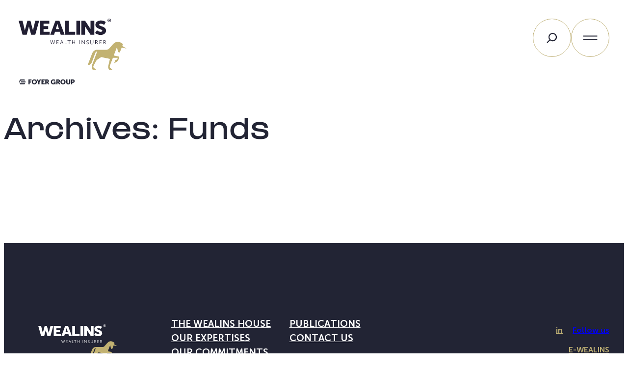

--- FILE ---
content_type: text/html; charset=UTF-8
request_url: https://wealins.com/nn/funds/
body_size: 17030
content:
<!DOCTYPE html>
<html lang="nn-NO">
<head>
	<meta charset="UTF-8" />
	<script type="text/javascript" data-cookieconsent="ignore">
	window.dataLayer = window.dataLayer || [];

	function gtag() {
		dataLayer.push(arguments);
	}

	gtag("consent", "default", {
		ad_personalization: "denied",
		ad_storage: "denied",
		ad_user_data: "denied",
		analytics_storage: "denied",
		functionality_storage: "denied",
		personalization_storage: "denied",
		security_storage: "granted",
		wait_for_update: 500,
	});
	gtag("set", "ads_data_redaction", true);
	</script>
<script type="text/javascript"
		id="Cookiebot"
		src="https://consent.cookiebot.com/uc.js"
		data-implementation="wp"
		data-cbid="215cece3-5fff-4b44-a99e-15ee34b138fb"
							data-blockingmode="auto"
	></script>
<meta name="viewport" content="width=device-width, initial-scale=1" />
<meta name='robots' content='index, follow, max-image-preview:large, max-snippet:-1, max-video-preview:-1' />
	<style>img:is([sizes="auto" i], [sizes^="auto," i]) { contain-intrinsic-size: 3000px 1500px }</style>
	<link rel="alternate" href="https://wealins.com/funds/" hreflang="en" />
<link rel="alternate" href="https://wealins.com/fr/funds/" hreflang="fr" />

	<!-- This site is optimized with the Yoast SEO Premium plugin v26.0 (Yoast SEO v26.0) - https://yoast.com/wordpress/plugins/seo/ -->
	<link rel="canonical" href="https://wealins.com/nn/funds/" />
	<meta property="og:locale" content="nn_NO" />
	<meta property="og:locale:alternate" content="en_GB" />
	<meta property="og:locale:alternate" content="fr_FR" />
	<meta property="og:type" content="website" />
	<meta property="og:title" content="Funds Archive" />
	<meta property="og:url" content="https://wealins.com/nn/funds/" />
	<meta property="og:site_name" content="Wealins Wealth Insurer" />
	<meta name="twitter:card" content="summary_large_image" />
	<script type="application/ld+json" class="yoast-schema-graph">{"@context":"https://schema.org","@graph":[{"@type":"CollectionPage","@id":"https://wealins.com/nn/funds/","url":"https://wealins.com/nn/funds/","name":"Funds Archive - Wealins Wealth Insurer","isPartOf":{"@id":"https://wealins.com/nn/#website"},"breadcrumb":{"@id":"https://wealins.com/nn/funds/#breadcrumb"},"inLanguage":"nn-NO"},{"@type":"BreadcrumbList","@id":"https://wealins.com/nn/funds/#breadcrumb","itemListElement":[{"@type":"ListItem","position":1,"name":"Home","item":"https://wealins.com/"},{"@type":"ListItem","position":2,"name":"Funds"}]},{"@type":"WebSite","@id":"https://wealins.com/nn/#website","url":"https://wealins.com/nn/","name":"Wealins Wealth Insurer","description":"","publisher":{"@id":"https://wealins.com/nn/#organization"},"potentialAction":[{"@type":"SearchAction","target":{"@type":"EntryPoint","urlTemplate":"https://wealins.com/nn/?s={search_term_string}"},"query-input":{"@type":"PropertyValueSpecification","valueRequired":true,"valueName":"search_term_string"}}],"inLanguage":"nn-NO"},{"@type":"Organization","@id":"https://wealins.com/nn/#organization","name":"Wealins Wealth Insurer","url":"https://wealins.com/nn/","logo":{"@type":"ImageObject","inLanguage":"nn-NO","@id":"https://wealins.com/nn/#/schema/logo/image/","url":"https://wealins.com/wp-content/uploads/2022/07/wealins-foyer-logo2.svg","contentUrl":"https://wealins.com/wp-content/uploads/2022/07/wealins-foyer-logo2.svg","caption":"Wealins Wealth Insurer"},"image":{"@id":"https://wealins.com/nn/#/schema/logo/image/"}}]}</script>
	<!-- / Yoast SEO Premium plugin. -->


<title>Funds Archive - Wealins Wealth Insurer</title>
<link rel='dns-prefetch' href='//ajax.googleapis.com' />
<link rel='dns-prefetch' href='//wealins.com' />

<link rel="alternate" type="application/rss+xml" title="Wealins Wealth Insurer &raquo; Feed" href="https://wealins.com/nn/feed/" />
<link rel="alternate" type="application/rss+xml" title="Wealins Wealth Insurer &raquo; Comments Feed" href="https://wealins.com/nn/comments/feed/" />
<link rel="alternate" type="application/rss+xml" title="Wealins Wealth Insurer &raquo; Funds Feed" href="https://wealins.com/nn/funds/feed/" />
<style id='wp-block-site-logo-inline-css'>
.wp-block-site-logo{box-sizing:border-box;line-height:0}.wp-block-site-logo a{display:inline-block;line-height:0}.wp-block-site-logo.is-default-size img{height:auto;width:120px}.wp-block-site-logo img{height:auto;max-width:100%}.wp-block-site-logo a,.wp-block-site-logo img{border-radius:inherit}.wp-block-site-logo.aligncenter{margin-left:auto;margin-right:auto;text-align:center}:root :where(.wp-block-site-logo.is-style-rounded){border-radius:9999px}
</style>
<style id='wp-block-group-inline-css'>
.wp-block-group{box-sizing:border-box}:where(.wp-block-group.wp-block-group-is-layout-constrained){position:relative}
</style>
<style id='wp-block-search-inline-css'>
.wp-block-search__button{margin-left:10px;word-break:normal}.wp-block-search__button.has-icon{line-height:0}.wp-block-search__button svg{height:1.25em;min-height:24px;min-width:24px;width:1.25em;fill:currentColor;vertical-align:text-bottom}:where(.wp-block-search__button){border:1px solid #ccc;padding:6px 10px}.wp-block-search__inside-wrapper{display:flex;flex:auto;flex-wrap:nowrap;max-width:100%}.wp-block-search__label{width:100%}.wp-block-search__input{appearance:none;border:1px solid #949494;flex-grow:1;margin-left:0;margin-right:0;min-width:3rem;padding:8px;text-decoration:unset!important}.wp-block-search.wp-block-search__button-only .wp-block-search__button{box-sizing:border-box;display:flex;flex-shrink:0;justify-content:center;margin-left:0;max-width:100%}.wp-block-search.wp-block-search__button-only .wp-block-search__inside-wrapper{min-width:0!important;transition-property:width}.wp-block-search.wp-block-search__button-only .wp-block-search__input{flex-basis:100%;transition-duration:.3s}.wp-block-search.wp-block-search__button-only.wp-block-search__searchfield-hidden,.wp-block-search.wp-block-search__button-only.wp-block-search__searchfield-hidden .wp-block-search__inside-wrapper{overflow:hidden}.wp-block-search.wp-block-search__button-only.wp-block-search__searchfield-hidden .wp-block-search__input{border-left-width:0!important;border-right-width:0!important;flex-basis:0;flex-grow:0;margin:0;min-width:0!important;padding-left:0!important;padding-right:0!important;width:0!important}:where(.wp-block-search__input){font-family:inherit;font-size:inherit;font-style:inherit;font-weight:inherit;letter-spacing:inherit;line-height:inherit;text-transform:inherit}:where(.wp-block-search__button-inside .wp-block-search__inside-wrapper){border:1px solid #949494;box-sizing:border-box;padding:4px}:where(.wp-block-search__button-inside .wp-block-search__inside-wrapper) .wp-block-search__input{border:none;border-radius:0;padding:0 4px}:where(.wp-block-search__button-inside .wp-block-search__inside-wrapper) .wp-block-search__input:focus{outline:none}:where(.wp-block-search__button-inside .wp-block-search__inside-wrapper) :where(.wp-block-search__button){padding:4px 8px}.wp-block-search.aligncenter .wp-block-search__inside-wrapper{margin:auto}.wp-block[data-align=right] .wp-block-search.wp-block-search__button-only .wp-block-search__inside-wrapper{float:right}
</style>
<style id='wp-block-navigation-link-inline-css'>
.wp-block-navigation .wp-block-navigation-item__label{overflow-wrap:break-word}.wp-block-navigation .wp-block-navigation-item__description{display:none}.link-ui-tools{border-top:1px solid #f0f0f0;padding:8px}.link-ui-block-inserter{padding-top:8px}.link-ui-block-inserter__back{margin-left:8px;text-transform:uppercase}
</style>
<link rel='stylesheet' id='wp-block-navigation-css' href='https://wealins.com/wp-includes/blocks/navigation/style.min.css?ver=6.8.3' media='all' />
<style id='wp-block-paragraph-inline-css'>
.is-small-text{font-size:.875em}.is-regular-text{font-size:1em}.is-large-text{font-size:2.25em}.is-larger-text{font-size:3em}.has-drop-cap:not(:focus):first-letter{float:left;font-size:8.4em;font-style:normal;font-weight:100;line-height:.68;margin:.05em .1em 0 0;text-transform:uppercase}body.rtl .has-drop-cap:not(:focus):first-letter{float:none;margin-left:.1em}p.has-drop-cap.has-background{overflow:hidden}:root :where(p.has-background){padding:1.25em 2.375em}:where(p.has-text-color:not(.has-link-color)) a{color:inherit}p.has-text-align-left[style*="writing-mode:vertical-lr"],p.has-text-align-right[style*="writing-mode:vertical-rl"]{rotate:180deg}
</style>
<style id='wp-block-query-title-inline-css'>
.wp-block-query-title{box-sizing:border-box}
</style>
<style id='wp-block-post-template-inline-css'>
.wp-block-post-template{box-sizing:border-box;list-style:none;margin-bottom:0;margin-top:0;max-width:100%;padding:0}.wp-block-post-template.is-flex-container{display:flex;flex-direction:row;flex-wrap:wrap;gap:1.25em}.wp-block-post-template.is-flex-container>li{margin:0;width:100%}@media (min-width:600px){.wp-block-post-template.is-flex-container.is-flex-container.columns-2>li{width:calc(50% - .625em)}.wp-block-post-template.is-flex-container.is-flex-container.columns-3>li{width:calc(33.33333% - .83333em)}.wp-block-post-template.is-flex-container.is-flex-container.columns-4>li{width:calc(25% - .9375em)}.wp-block-post-template.is-flex-container.is-flex-container.columns-5>li{width:calc(20% - 1em)}.wp-block-post-template.is-flex-container.is-flex-container.columns-6>li{width:calc(16.66667% - 1.04167em)}}@media (max-width:600px){.wp-block-post-template-is-layout-grid.wp-block-post-template-is-layout-grid.wp-block-post-template-is-layout-grid.wp-block-post-template-is-layout-grid{grid-template-columns:1fr}}.wp-block-post-template-is-layout-constrained>li>.alignright,.wp-block-post-template-is-layout-flow>li>.alignright{float:right;margin-inline-end:0;margin-inline-start:2em}.wp-block-post-template-is-layout-constrained>li>.alignleft,.wp-block-post-template-is-layout-flow>li>.alignleft{float:left;margin-inline-end:2em;margin-inline-start:0}.wp-block-post-template-is-layout-constrained>li>.aligncenter,.wp-block-post-template-is-layout-flow>li>.aligncenter{margin-inline-end:auto;margin-inline-start:auto}
</style>
<style id='wp-block-query-pagination-inline-css'>
.wp-block-query-pagination.is-content-justification-space-between>.wp-block-query-pagination-next:last-of-type{margin-inline-start:auto}.wp-block-query-pagination.is-content-justification-space-between>.wp-block-query-pagination-previous:first-child{margin-inline-end:auto}.wp-block-query-pagination .wp-block-query-pagination-previous-arrow{display:inline-block;margin-right:1ch}.wp-block-query-pagination .wp-block-query-pagination-previous-arrow:not(.is-arrow-chevron){transform:scaleX(1)}.wp-block-query-pagination .wp-block-query-pagination-next-arrow{display:inline-block;margin-left:1ch}.wp-block-query-pagination .wp-block-query-pagination-next-arrow:not(.is-arrow-chevron){transform:scaleX(1)}.wp-block-query-pagination.aligncenter{justify-content:center}
</style>
<style id='wp-block-spacer-inline-css'>
.wp-block-spacer{clear:both}
</style>
<link rel='stylesheet' id='wp-block-image-css' href='https://wealins.com/wp-includes/blocks/image/style.min.css?ver=6.8.3' media='all' />
<style id='wp-block-button-inline-css'>
.wp-block-button__link{align-content:center;box-sizing:border-box;cursor:pointer;display:inline-block;height:100%;text-align:center;word-break:break-word}.wp-block-button__link.aligncenter{text-align:center}.wp-block-button__link.alignright{text-align:right}:where(.wp-block-button__link){border-radius:9999px;box-shadow:none;padding:calc(.667em + 2px) calc(1.333em + 2px);text-decoration:none}.wp-block-button[style*=text-decoration] .wp-block-button__link{text-decoration:inherit}.wp-block-buttons>.wp-block-button.has-custom-width{max-width:none}.wp-block-buttons>.wp-block-button.has-custom-width .wp-block-button__link{width:100%}.wp-block-buttons>.wp-block-button.has-custom-font-size .wp-block-button__link{font-size:inherit}.wp-block-buttons>.wp-block-button.wp-block-button__width-25{width:calc(25% - var(--wp--style--block-gap, .5em)*.75)}.wp-block-buttons>.wp-block-button.wp-block-button__width-50{width:calc(50% - var(--wp--style--block-gap, .5em)*.5)}.wp-block-buttons>.wp-block-button.wp-block-button__width-75{width:calc(75% - var(--wp--style--block-gap, .5em)*.25)}.wp-block-buttons>.wp-block-button.wp-block-button__width-100{flex-basis:100%;width:100%}.wp-block-buttons.is-vertical>.wp-block-button.wp-block-button__width-25{width:25%}.wp-block-buttons.is-vertical>.wp-block-button.wp-block-button__width-50{width:50%}.wp-block-buttons.is-vertical>.wp-block-button.wp-block-button__width-75{width:75%}.wp-block-button.is-style-squared,.wp-block-button__link.wp-block-button.is-style-squared{border-radius:0}.wp-block-button.no-border-radius,.wp-block-button__link.no-border-radius{border-radius:0!important}:root :where(.wp-block-button .wp-block-button__link.is-style-outline),:root :where(.wp-block-button.is-style-outline>.wp-block-button__link){border:2px solid;padding:.667em 1.333em}:root :where(.wp-block-button .wp-block-button__link.is-style-outline:not(.has-text-color)),:root :where(.wp-block-button.is-style-outline>.wp-block-button__link:not(.has-text-color)){color:currentColor}:root :where(.wp-block-button .wp-block-button__link.is-style-outline:not(.has-background)),:root :where(.wp-block-button.is-style-outline>.wp-block-button__link:not(.has-background)){background-color:initial;background-image:none}
</style>
<style id='wp-block-buttons-inline-css'>
.wp-block-buttons{box-sizing:border-box}.wp-block-buttons.is-vertical{flex-direction:column}.wp-block-buttons.is-vertical>.wp-block-button:last-child{margin-bottom:0}.wp-block-buttons>.wp-block-button{display:inline-block;margin:0}.wp-block-buttons.is-content-justification-left{justify-content:flex-start}.wp-block-buttons.is-content-justification-left.is-vertical{align-items:flex-start}.wp-block-buttons.is-content-justification-center{justify-content:center}.wp-block-buttons.is-content-justification-center.is-vertical{align-items:center}.wp-block-buttons.is-content-justification-right{justify-content:flex-end}.wp-block-buttons.is-content-justification-right.is-vertical{align-items:flex-end}.wp-block-buttons.is-content-justification-space-between{justify-content:space-between}.wp-block-buttons.aligncenter{text-align:center}.wp-block-buttons:not(.is-content-justification-space-between,.is-content-justification-right,.is-content-justification-left,.is-content-justification-center) .wp-block-button.aligncenter{margin-left:auto;margin-right:auto;width:100%}.wp-block-buttons[style*=text-decoration] .wp-block-button,.wp-block-buttons[style*=text-decoration] .wp-block-button__link{text-decoration:inherit}.wp-block-buttons.has-custom-font-size .wp-block-button__link{font-size:inherit}.wp-block-buttons .wp-block-button__link{width:100%}.wp-block-button.aligncenter{text-align:center}
</style>
<style id='wp-block-columns-inline-css'>
.wp-block-columns{align-items:normal!important;box-sizing:border-box;display:flex;flex-wrap:wrap!important}@media (min-width:782px){.wp-block-columns{flex-wrap:nowrap!important}}.wp-block-columns.are-vertically-aligned-top{align-items:flex-start}.wp-block-columns.are-vertically-aligned-center{align-items:center}.wp-block-columns.are-vertically-aligned-bottom{align-items:flex-end}@media (max-width:781px){.wp-block-columns:not(.is-not-stacked-on-mobile)>.wp-block-column{flex-basis:100%!important}}@media (min-width:782px){.wp-block-columns:not(.is-not-stacked-on-mobile)>.wp-block-column{flex-basis:0;flex-grow:1}.wp-block-columns:not(.is-not-stacked-on-mobile)>.wp-block-column[style*=flex-basis]{flex-grow:0}}.wp-block-columns.is-not-stacked-on-mobile{flex-wrap:nowrap!important}.wp-block-columns.is-not-stacked-on-mobile>.wp-block-column{flex-basis:0;flex-grow:1}.wp-block-columns.is-not-stacked-on-mobile>.wp-block-column[style*=flex-basis]{flex-grow:0}:where(.wp-block-columns){margin-bottom:1.75em}:where(.wp-block-columns.has-background){padding:1.25em 2.375em}.wp-block-column{flex-grow:1;min-width:0;overflow-wrap:break-word;word-break:break-word}.wp-block-column.is-vertically-aligned-top{align-self:flex-start}.wp-block-column.is-vertically-aligned-center{align-self:center}.wp-block-column.is-vertically-aligned-bottom{align-self:flex-end}.wp-block-column.is-vertically-aligned-stretch{align-self:stretch}.wp-block-column.is-vertically-aligned-bottom,.wp-block-column.is-vertically-aligned-center,.wp-block-column.is-vertically-aligned-top{width:100%}
</style>
<style id='wp-block-separator-inline-css'>
@charset "UTF-8";.wp-block-separator{border:none;border-top:2px solid}:root :where(.wp-block-separator.is-style-dots){height:auto;line-height:1;text-align:center}:root :where(.wp-block-separator.is-style-dots):before{color:currentColor;content:"···";font-family:serif;font-size:1.5em;letter-spacing:2em;padding-left:2em}.wp-block-separator.is-style-dots{background:none!important;border:none!important}
</style>
<style id='wp-emoji-styles-inline-css'>

	img.wp-smiley, img.emoji {
		display: inline !important;
		border: none !important;
		box-shadow: none !important;
		height: 1em !important;
		width: 1em !important;
		margin: 0 0.07em !important;
		vertical-align: -0.1em !important;
		background: none !important;
		padding: 0 !important;
	}
</style>
<style id='wp-block-library-inline-css'>
:root{--wp-admin-theme-color:#007cba;--wp-admin-theme-color--rgb:0,124,186;--wp-admin-theme-color-darker-10:#006ba1;--wp-admin-theme-color-darker-10--rgb:0,107,161;--wp-admin-theme-color-darker-20:#005a87;--wp-admin-theme-color-darker-20--rgb:0,90,135;--wp-admin-border-width-focus:2px;--wp-block-synced-color:#7a00df;--wp-block-synced-color--rgb:122,0,223;--wp-bound-block-color:var(--wp-block-synced-color)}@media (min-resolution:192dpi){:root{--wp-admin-border-width-focus:1.5px}}.wp-element-button{cursor:pointer}:root{--wp--preset--font-size--normal:16px;--wp--preset--font-size--huge:42px}:root .has-very-light-gray-background-color{background-color:#eee}:root .has-very-dark-gray-background-color{background-color:#313131}:root .has-very-light-gray-color{color:#eee}:root .has-very-dark-gray-color{color:#313131}:root .has-vivid-green-cyan-to-vivid-cyan-blue-gradient-background{background:linear-gradient(135deg,#00d084,#0693e3)}:root .has-purple-crush-gradient-background{background:linear-gradient(135deg,#34e2e4,#4721fb 50%,#ab1dfe)}:root .has-hazy-dawn-gradient-background{background:linear-gradient(135deg,#faaca8,#dad0ec)}:root .has-subdued-olive-gradient-background{background:linear-gradient(135deg,#fafae1,#67a671)}:root .has-atomic-cream-gradient-background{background:linear-gradient(135deg,#fdd79a,#004a59)}:root .has-nightshade-gradient-background{background:linear-gradient(135deg,#330968,#31cdcf)}:root .has-midnight-gradient-background{background:linear-gradient(135deg,#020381,#2874fc)}.has-regular-font-size{font-size:1em}.has-larger-font-size{font-size:2.625em}.has-normal-font-size{font-size:var(--wp--preset--font-size--normal)}.has-huge-font-size{font-size:var(--wp--preset--font-size--huge)}.has-text-align-center{text-align:center}.has-text-align-left{text-align:left}.has-text-align-right{text-align:right}#end-resizable-editor-section{display:none}.aligncenter{clear:both}.items-justified-left{justify-content:flex-start}.items-justified-center{justify-content:center}.items-justified-right{justify-content:flex-end}.items-justified-space-between{justify-content:space-between}.screen-reader-text{border:0;clip-path:inset(50%);height:1px;margin:-1px;overflow:hidden;padding:0;position:absolute;width:1px;word-wrap:normal!important}.screen-reader-text:focus{background-color:#ddd;clip-path:none;color:#444;display:block;font-size:1em;height:auto;left:5px;line-height:normal;padding:15px 23px 14px;text-decoration:none;top:5px;width:auto;z-index:100000}html :where(.has-border-color){border-style:solid}html :where([style*=border-top-color]){border-top-style:solid}html :where([style*=border-right-color]){border-right-style:solid}html :where([style*=border-bottom-color]){border-bottom-style:solid}html :where([style*=border-left-color]){border-left-style:solid}html :where([style*=border-width]){border-style:solid}html :where([style*=border-top-width]){border-top-style:solid}html :where([style*=border-right-width]){border-right-style:solid}html :where([style*=border-bottom-width]){border-bottom-style:solid}html :where([style*=border-left-width]){border-left-style:solid}html :where(img[class*=wp-image-]){height:auto;max-width:100%}:where(figure){margin:0 0 1em}html :where(.is-position-sticky){--wp-admin--admin-bar--position-offset:var(--wp-admin--admin-bar--height,0px)}@media screen and (max-width:600px){html :where(.is-position-sticky){--wp-admin--admin-bar--position-offset:0px}}
</style>
<style id='global-styles-inline-css'>
:root{--wp--preset--aspect-ratio--square: 1;--wp--preset--aspect-ratio--4-3: 4/3;--wp--preset--aspect-ratio--3-4: 3/4;--wp--preset--aspect-ratio--3-2: 3/2;--wp--preset--aspect-ratio--2-3: 2/3;--wp--preset--aspect-ratio--16-9: 16/9;--wp--preset--aspect-ratio--9-16: 9/16;--wp--preset--color--black: #000000;--wp--preset--color--cyan-bluish-gray: #abb8c3;--wp--preset--color--white: #FFFFFF;--wp--preset--color--pale-pink: #f78da7;--wp--preset--color--vivid-red: #cf2e2e;--wp--preset--color--luminous-vivid-orange: #ff6900;--wp--preset--color--luminous-vivid-amber: #fcb900;--wp--preset--color--light-green-cyan: #7bdcb5;--wp--preset--color--vivid-green-cyan: #00d084;--wp--preset--color--pale-cyan-blue: #8ed1fc;--wp--preset--color--vivid-cyan-blue: #0693e3;--wp--preset--color--vivid-purple: #9b51e0;--wp--preset--color--info-050: #EFF5FB;--wp--preset--color--info-500: #5999D7;--wp--preset--color--info-900: #00356E;--wp--preset--color--neutral-050: #F4F4F6;--wp--preset--color--neutral-100: #EAEAF3;--wp--preset--color--neutral-200: #D8D8E0;--wp--preset--color--neutral-300: #ACADBD;--wp--preset--color--neutral-400: #9193A8;--wp--preset--color--neutral-500: #737589;--wp--preset--color--neutral-900: #222434;--wp--preset--color--primary-050: #FAFAF2;--wp--preset--color--primary-100: #F3EFE2;--wp--preset--color--primary-200: #E2D9BC;--wp--preset--color--primary-400: #BDAE73;--wp--preset--color--primary-600: #867636;--wp--preset--color--primary-900: #3D3618;--wp--preset--color--alt-500: #C8A3C1;--wp--preset--color--error-500: #EA6B83;--wp--preset--color--error-600: #DA3556;--wp--preset--color--success-400: #A5B81D;--wp--preset--color--success-600: #6C7E01;--wp--preset--color--transparent: transparent;--wp--preset--gradient--vivid-cyan-blue-to-vivid-purple: linear-gradient(135deg,rgba(6,147,227,1) 0%,rgb(155,81,224) 100%);--wp--preset--gradient--light-green-cyan-to-vivid-green-cyan: linear-gradient(135deg,rgb(122,220,180) 0%,rgb(0,208,130) 100%);--wp--preset--gradient--luminous-vivid-amber-to-luminous-vivid-orange: linear-gradient(135deg,rgba(252,185,0,1) 0%,rgba(255,105,0,1) 100%);--wp--preset--gradient--luminous-vivid-orange-to-vivid-red: linear-gradient(135deg,rgba(255,105,0,1) 0%,rgb(207,46,46) 100%);--wp--preset--gradient--very-light-gray-to-cyan-bluish-gray: linear-gradient(135deg,rgb(238,238,238) 0%,rgb(169,184,195) 100%);--wp--preset--gradient--cool-to-warm-spectrum: linear-gradient(135deg,rgb(74,234,220) 0%,rgb(151,120,209) 20%,rgb(207,42,186) 40%,rgb(238,44,130) 60%,rgb(251,105,98) 80%,rgb(254,248,76) 100%);--wp--preset--gradient--blush-light-purple: linear-gradient(135deg,rgb(255,206,236) 0%,rgb(152,150,240) 100%);--wp--preset--gradient--blush-bordeaux: linear-gradient(135deg,rgb(254,205,165) 0%,rgb(254,45,45) 50%,rgb(107,0,62) 100%);--wp--preset--gradient--luminous-dusk: linear-gradient(135deg,rgb(255,203,112) 0%,rgb(199,81,192) 50%,rgb(65,88,208) 100%);--wp--preset--gradient--pale-ocean: linear-gradient(135deg,rgb(255,245,203) 0%,rgb(182,227,212) 50%,rgb(51,167,181) 100%);--wp--preset--gradient--electric-grass: linear-gradient(135deg,rgb(202,248,128) 0%,rgb(113,206,126) 100%);--wp--preset--gradient--midnight: linear-gradient(135deg,rgb(2,3,129) 0%,rgb(40,116,252) 100%);--wp--preset--font-size--small: 14px;--wp--preset--font-size--medium: clamp(16px, 1rem + ((1vw - 3.75px) * 0.376), 20px);--wp--preset--font-size--large: clamp(20px, 1.25rem + ((1vw - 3.75px) * 1.502), 36px);--wp--preset--font-size--x-large: clamp(22px, 1.375rem + ((1vw - 3.75px) * 2.254), 46px);--wp--preset--font-size--extra-small: 12px;--wp--preset--font-size--normal: 16px;--wp--preset--font-size--medium-large: clamp(18px, 1.125rem + ((1vw - 3.75px) * 0.751), 26px);--wp--preset--font-size--xx-large: clamp(22px, 1.375rem + ((1vw - 3.75px) * 3.005), 54px);--wp--preset--font-size--xxx-large: clamp(24px, 1.5rem + ((1vw - 3.75px) * 3.756), 64px);--wp--preset--font-size--xxxx-large: clamp(26px, 1.625rem + ((1vw - 3.75px) * 4.507), 74px);--wp--preset--font-family--pp-formula-extended-bold: "PP Formula Extended Bold", serif;--wp--preset--font-family--museo-sans: "Museo Sans", serif;--wp--preset--spacing--20: clamp(0.5rem, 0.5rem + 0vw, 0.5rem);;--wp--preset--spacing--30: font-size: clamp(0.75rem, 0.75rem + 0vw, 0.75rem);;--wp--preset--spacing--40: clamp(0.875rem, 0.831rem + 0.1878vw, 1rem);--wp--preset--spacing--50: clamp(1.25rem, 1.162rem + 0.3756vw, 1.5rem);--wp--preset--spacing--60: clamp(1.75rem, 1.5739rem + 0.7512vw, 2.25rem);--wp--preset--spacing--70: clamp(2.25rem, 1.8539rem + 1.6901vw, 3.375rem);--wp--preset--spacing--80: clamp(3rem, 2.2958rem + 3.0047vw, 5rem);--wp--preset--spacing--10: clamp(0.375rem, 0.375rem + 0vw, 0.375rem);;--wp--preset--shadow--natural: 6px 6px 9px rgba(0, 0, 0, 0.2);--wp--preset--shadow--deep: 12px 12px 50px rgba(0, 0, 0, 0.4);--wp--preset--shadow--sharp: 6px 6px 0px rgba(0, 0, 0, 0.2);--wp--preset--shadow--outlined: 6px 6px 0px -3px rgba(255, 255, 255, 1), 6px 6px rgba(0, 0, 0, 1);--wp--preset--shadow--crisp: 6px 6px 0px rgba(0, 0, 0, 1);}:root { --wp--style--global--content-size: 950px;--wp--style--global--wide-size: 1440px; }:where(body) { margin: 0; }.wp-site-blocks > .alignleft { float: left; margin-right: 2em; }.wp-site-blocks > .alignright { float: right; margin-left: 2em; }.wp-site-blocks > .aligncenter { justify-content: center; margin-left: auto; margin-right: auto; }:where(.wp-site-blocks) > * { margin-block-start: 1.5rem; margin-block-end: 0; }:where(.wp-site-blocks) > :first-child { margin-block-start: 0; }:where(.wp-site-blocks) > :last-child { margin-block-end: 0; }:root { --wp--style--block-gap: 1.5rem; }:root :where(.is-layout-flow) > :first-child{margin-block-start: 0;}:root :where(.is-layout-flow) > :last-child{margin-block-end: 0;}:root :where(.is-layout-flow) > *{margin-block-start: 1.5rem;margin-block-end: 0;}:root :where(.is-layout-constrained) > :first-child{margin-block-start: 0;}:root :where(.is-layout-constrained) > :last-child{margin-block-end: 0;}:root :where(.is-layout-constrained) > *{margin-block-start: 1.5rem;margin-block-end: 0;}:root :where(.is-layout-flex){gap: 1.5rem;}:root :where(.is-layout-grid){gap: 1.5rem;}.is-layout-flow > .alignleft{float: left;margin-inline-start: 0;margin-inline-end: 2em;}.is-layout-flow > .alignright{float: right;margin-inline-start: 2em;margin-inline-end: 0;}.is-layout-flow > .aligncenter{margin-left: auto !important;margin-right: auto !important;}.is-layout-constrained > .alignleft{float: left;margin-inline-start: 0;margin-inline-end: 2em;}.is-layout-constrained > .alignright{float: right;margin-inline-start: 2em;margin-inline-end: 0;}.is-layout-constrained > .aligncenter{margin-left: auto !important;margin-right: auto !important;}.is-layout-constrained > :where(:not(.alignleft):not(.alignright):not(.alignfull)){max-width: var(--wp--style--global--content-size);margin-left: auto !important;margin-right: auto !important;}.is-layout-constrained > .alignwide{max-width: var(--wp--style--global--wide-size);}body .is-layout-flex{display: flex;}.is-layout-flex{flex-wrap: wrap;align-items: center;}.is-layout-flex > :is(*, div){margin: 0;}body .is-layout-grid{display: grid;}.is-layout-grid > :is(*, div){margin: 0;}body{background-color: var(--wp--preset--color--white);color: var(--wp--preset--color--neutral-900);font-family: var(--wp--preset--font-family--museo-sans);font-size: var(--wp--preset--font-size--normal);font-weight: 300;line-height: 1.5;padding-top: 0px;padding-right: 0px;padding-bottom: 0px;padding-left: 0px;}a:where(:not(.wp-element-button)){color: var(--wp--preset--color--primary-400);text-decoration: underline;}:root :where(a:where(:not(.wp-element-button)):hover){color: currentColor;}h1{font-family: var(--wp--preset--font-family--pp-formula-extended-bold);font-size: var(--wp--preset--font-size--xxx-large);font-weight: 700;line-height: 1.2;}h2{font-family: var(--wp--preset--font-family--pp-formula-extended-bold);font-size: var(--wp--preset--font-size--xx-large);line-height: 1.5;}h3{font-size: var(--wp--preset--font-size--x-large);font-weight: 600;line-height: 1.2;}h4{font-size: var(--wp--preset--font-size--large);font-weight: 600;line-height: 1.2;}h5{font-size: var(--wp--preset--font-size--medium);font-weight: 600;line-height: 1.2;}:root :where(.wp-element-button, .wp-block-button__link){background-color: #32373c;border-width: 0;color: #fff;font-family: inherit;font-size: inherit;line-height: inherit;padding: calc(0.667em + 2px) calc(1.333em + 2px);text-decoration: none;}.has-black-color{color: var(--wp--preset--color--black) !important;}.has-cyan-bluish-gray-color{color: var(--wp--preset--color--cyan-bluish-gray) !important;}.has-white-color{color: var(--wp--preset--color--white) !important;}.has-pale-pink-color{color: var(--wp--preset--color--pale-pink) !important;}.has-vivid-red-color{color: var(--wp--preset--color--vivid-red) !important;}.has-luminous-vivid-orange-color{color: var(--wp--preset--color--luminous-vivid-orange) !important;}.has-luminous-vivid-amber-color{color: var(--wp--preset--color--luminous-vivid-amber) !important;}.has-light-green-cyan-color{color: var(--wp--preset--color--light-green-cyan) !important;}.has-vivid-green-cyan-color{color: var(--wp--preset--color--vivid-green-cyan) !important;}.has-pale-cyan-blue-color{color: var(--wp--preset--color--pale-cyan-blue) !important;}.has-vivid-cyan-blue-color{color: var(--wp--preset--color--vivid-cyan-blue) !important;}.has-vivid-purple-color{color: var(--wp--preset--color--vivid-purple) !important;}.has-info-050-color{color: var(--wp--preset--color--info-050) !important;}.has-info-500-color{color: var(--wp--preset--color--info-500) !important;}.has-info-900-color{color: var(--wp--preset--color--info-900) !important;}.has-neutral-050-color{color: var(--wp--preset--color--neutral-050) !important;}.has-neutral-100-color{color: var(--wp--preset--color--neutral-100) !important;}.has-neutral-200-color{color: var(--wp--preset--color--neutral-200) !important;}.has-neutral-300-color{color: var(--wp--preset--color--neutral-300) !important;}.has-neutral-400-color{color: var(--wp--preset--color--neutral-400) !important;}.has-neutral-500-color{color: var(--wp--preset--color--neutral-500) !important;}.has-neutral-900-color{color: var(--wp--preset--color--neutral-900) !important;}.has-primary-050-color{color: var(--wp--preset--color--primary-050) !important;}.has-primary-100-color{color: var(--wp--preset--color--primary-100) !important;}.has-primary-200-color{color: var(--wp--preset--color--primary-200) !important;}.has-primary-400-color{color: var(--wp--preset--color--primary-400) !important;}.has-primary-600-color{color: var(--wp--preset--color--primary-600) !important;}.has-primary-900-color{color: var(--wp--preset--color--primary-900) !important;}.has-alt-500-color{color: var(--wp--preset--color--alt-500) !important;}.has-error-500-color{color: var(--wp--preset--color--error-500) !important;}.has-error-600-color{color: var(--wp--preset--color--error-600) !important;}.has-success-400-color{color: var(--wp--preset--color--success-400) !important;}.has-success-600-color{color: var(--wp--preset--color--success-600) !important;}.has-transparent-color{color: var(--wp--preset--color--transparent) !important;}.has-black-background-color{background-color: var(--wp--preset--color--black) !important;}.has-cyan-bluish-gray-background-color{background-color: var(--wp--preset--color--cyan-bluish-gray) !important;}.has-white-background-color{background-color: var(--wp--preset--color--white) !important;}.has-pale-pink-background-color{background-color: var(--wp--preset--color--pale-pink) !important;}.has-vivid-red-background-color{background-color: var(--wp--preset--color--vivid-red) !important;}.has-luminous-vivid-orange-background-color{background-color: var(--wp--preset--color--luminous-vivid-orange) !important;}.has-luminous-vivid-amber-background-color{background-color: var(--wp--preset--color--luminous-vivid-amber) !important;}.has-light-green-cyan-background-color{background-color: var(--wp--preset--color--light-green-cyan) !important;}.has-vivid-green-cyan-background-color{background-color: var(--wp--preset--color--vivid-green-cyan) !important;}.has-pale-cyan-blue-background-color{background-color: var(--wp--preset--color--pale-cyan-blue) !important;}.has-vivid-cyan-blue-background-color{background-color: var(--wp--preset--color--vivid-cyan-blue) !important;}.has-vivid-purple-background-color{background-color: var(--wp--preset--color--vivid-purple) !important;}.has-info-050-background-color{background-color: var(--wp--preset--color--info-050) !important;}.has-info-500-background-color{background-color: var(--wp--preset--color--info-500) !important;}.has-info-900-background-color{background-color: var(--wp--preset--color--info-900) !important;}.has-neutral-050-background-color{background-color: var(--wp--preset--color--neutral-050) !important;}.has-neutral-100-background-color{background-color: var(--wp--preset--color--neutral-100) !important;}.has-neutral-200-background-color{background-color: var(--wp--preset--color--neutral-200) !important;}.has-neutral-300-background-color{background-color: var(--wp--preset--color--neutral-300) !important;}.has-neutral-400-background-color{background-color: var(--wp--preset--color--neutral-400) !important;}.has-neutral-500-background-color{background-color: var(--wp--preset--color--neutral-500) !important;}.has-neutral-900-background-color{background-color: var(--wp--preset--color--neutral-900) !important;}.has-primary-050-background-color{background-color: var(--wp--preset--color--primary-050) !important;}.has-primary-100-background-color{background-color: var(--wp--preset--color--primary-100) !important;}.has-primary-200-background-color{background-color: var(--wp--preset--color--primary-200) !important;}.has-primary-400-background-color{background-color: var(--wp--preset--color--primary-400) !important;}.has-primary-600-background-color{background-color: var(--wp--preset--color--primary-600) !important;}.has-primary-900-background-color{background-color: var(--wp--preset--color--primary-900) !important;}.has-alt-500-background-color{background-color: var(--wp--preset--color--alt-500) !important;}.has-error-500-background-color{background-color: var(--wp--preset--color--error-500) !important;}.has-error-600-background-color{background-color: var(--wp--preset--color--error-600) !important;}.has-success-400-background-color{background-color: var(--wp--preset--color--success-400) !important;}.has-success-600-background-color{background-color: var(--wp--preset--color--success-600) !important;}.has-transparent-background-color{background-color: var(--wp--preset--color--transparent) !important;}.has-black-border-color{border-color: var(--wp--preset--color--black) !important;}.has-cyan-bluish-gray-border-color{border-color: var(--wp--preset--color--cyan-bluish-gray) !important;}.has-white-border-color{border-color: var(--wp--preset--color--white) !important;}.has-pale-pink-border-color{border-color: var(--wp--preset--color--pale-pink) !important;}.has-vivid-red-border-color{border-color: var(--wp--preset--color--vivid-red) !important;}.has-luminous-vivid-orange-border-color{border-color: var(--wp--preset--color--luminous-vivid-orange) !important;}.has-luminous-vivid-amber-border-color{border-color: var(--wp--preset--color--luminous-vivid-amber) !important;}.has-light-green-cyan-border-color{border-color: var(--wp--preset--color--light-green-cyan) !important;}.has-vivid-green-cyan-border-color{border-color: var(--wp--preset--color--vivid-green-cyan) !important;}.has-pale-cyan-blue-border-color{border-color: var(--wp--preset--color--pale-cyan-blue) !important;}.has-vivid-cyan-blue-border-color{border-color: var(--wp--preset--color--vivid-cyan-blue) !important;}.has-vivid-purple-border-color{border-color: var(--wp--preset--color--vivid-purple) !important;}.has-info-050-border-color{border-color: var(--wp--preset--color--info-050) !important;}.has-info-500-border-color{border-color: var(--wp--preset--color--info-500) !important;}.has-info-900-border-color{border-color: var(--wp--preset--color--info-900) !important;}.has-neutral-050-border-color{border-color: var(--wp--preset--color--neutral-050) !important;}.has-neutral-100-border-color{border-color: var(--wp--preset--color--neutral-100) !important;}.has-neutral-200-border-color{border-color: var(--wp--preset--color--neutral-200) !important;}.has-neutral-300-border-color{border-color: var(--wp--preset--color--neutral-300) !important;}.has-neutral-400-border-color{border-color: var(--wp--preset--color--neutral-400) !important;}.has-neutral-500-border-color{border-color: var(--wp--preset--color--neutral-500) !important;}.has-neutral-900-border-color{border-color: var(--wp--preset--color--neutral-900) !important;}.has-primary-050-border-color{border-color: var(--wp--preset--color--primary-050) !important;}.has-primary-100-border-color{border-color: var(--wp--preset--color--primary-100) !important;}.has-primary-200-border-color{border-color: var(--wp--preset--color--primary-200) !important;}.has-primary-400-border-color{border-color: var(--wp--preset--color--primary-400) !important;}.has-primary-600-border-color{border-color: var(--wp--preset--color--primary-600) !important;}.has-primary-900-border-color{border-color: var(--wp--preset--color--primary-900) !important;}.has-alt-500-border-color{border-color: var(--wp--preset--color--alt-500) !important;}.has-error-500-border-color{border-color: var(--wp--preset--color--error-500) !important;}.has-error-600-border-color{border-color: var(--wp--preset--color--error-600) !important;}.has-success-400-border-color{border-color: var(--wp--preset--color--success-400) !important;}.has-success-600-border-color{border-color: var(--wp--preset--color--success-600) !important;}.has-transparent-border-color{border-color: var(--wp--preset--color--transparent) !important;}.has-vivid-cyan-blue-to-vivid-purple-gradient-background{background: var(--wp--preset--gradient--vivid-cyan-blue-to-vivid-purple) !important;}.has-light-green-cyan-to-vivid-green-cyan-gradient-background{background: var(--wp--preset--gradient--light-green-cyan-to-vivid-green-cyan) !important;}.has-luminous-vivid-amber-to-luminous-vivid-orange-gradient-background{background: var(--wp--preset--gradient--luminous-vivid-amber-to-luminous-vivid-orange) !important;}.has-luminous-vivid-orange-to-vivid-red-gradient-background{background: var(--wp--preset--gradient--luminous-vivid-orange-to-vivid-red) !important;}.has-very-light-gray-to-cyan-bluish-gray-gradient-background{background: var(--wp--preset--gradient--very-light-gray-to-cyan-bluish-gray) !important;}.has-cool-to-warm-spectrum-gradient-background{background: var(--wp--preset--gradient--cool-to-warm-spectrum) !important;}.has-blush-light-purple-gradient-background{background: var(--wp--preset--gradient--blush-light-purple) !important;}.has-blush-bordeaux-gradient-background{background: var(--wp--preset--gradient--blush-bordeaux) !important;}.has-luminous-dusk-gradient-background{background: var(--wp--preset--gradient--luminous-dusk) !important;}.has-pale-ocean-gradient-background{background: var(--wp--preset--gradient--pale-ocean) !important;}.has-electric-grass-gradient-background{background: var(--wp--preset--gradient--electric-grass) !important;}.has-midnight-gradient-background{background: var(--wp--preset--gradient--midnight) !important;}.has-small-font-size{font-size: var(--wp--preset--font-size--small) !important;}.has-medium-font-size{font-size: var(--wp--preset--font-size--medium) !important;}.has-large-font-size{font-size: var(--wp--preset--font-size--large) !important;}.has-x-large-font-size{font-size: var(--wp--preset--font-size--x-large) !important;}.has-extra-small-font-size{font-size: var(--wp--preset--font-size--extra-small) !important;}.has-normal-font-size{font-size: var(--wp--preset--font-size--normal) !important;}.has-medium-large-font-size{font-size: var(--wp--preset--font-size--medium-large) !important;}.has-xx-large-font-size{font-size: var(--wp--preset--font-size--xx-large) !important;}.has-xxx-large-font-size{font-size: var(--wp--preset--font-size--xxx-large) !important;}.has-xxxx-large-font-size{font-size: var(--wp--preset--font-size--xxxx-large) !important;}.has-pp-formula-extended-bold-font-family{font-family: var(--wp--preset--font-family--pp-formula-extended-bold) !important;}.has-museo-sans-font-family{font-family: var(--wp--preset--font-family--museo-sans) !important;}
:root :where(.wp-block-button .wp-block-button__link){background-color: var(--wp--preset--color--white);border-radius: 50px;border-color: currentColor;border-width: 1px;border-style: solid;color: var(--wp--preset--color--primary-400);font-size: var(--wp--preset--font-size--medium);}
</style>
<style id='core-block-supports-inline-css'>
.wp-container-core-navigation-is-layout-30778a02{gap:var(--wp--preset--spacing--20);flex-direction:column;align-items:center;}.wp-container-core-group-is-layout-17124a9a{flex-wrap:nowrap;justify-content:flex-end;}.wp-container-core-group-is-layout-b2891da8{justify-content:space-between;}.wp-container-core-navigation-is-layout-634a1b30{gap:10px;flex-direction:column;align-items:flex-start;}.wp-container-core-buttons-is-layout-d445cf74{justify-content:flex-end;}.wp-container-core-columns-is-layout-8608aa32{flex-wrap:nowrap;}.wp-container-core-navigation-is-layout-4a2fd98a{gap:0px;}.wp-container-core-group-is-layout-61c75775{gap:5px;flex-direction:column;align-items:flex-start;}.wp-container-core-columns-is-layout-f350720d{flex-wrap:nowrap;}.wp-container-core-group-is-layout-811025f0 > .alignfull{margin-right:calc(30px * -1);margin-left:calc(30px * -1);}
</style>
<style id='wp-block-template-skip-link-inline-css'>

		.skip-link.screen-reader-text {
			border: 0;
			clip-path: inset(50%);
			height: 1px;
			margin: -1px;
			overflow: hidden;
			padding: 0;
			position: absolute !important;
			width: 1px;
			word-wrap: normal !important;
		}

		.skip-link.screen-reader-text:focus {
			background-color: #eee;
			clip-path: none;
			color: #444;
			display: block;
			font-size: 1em;
			height: auto;
			left: 5px;
			line-height: normal;
			padding: 15px 23px 14px;
			text-decoration: none;
			top: 5px;
			width: auto;
			z-index: 100000;
		}
</style>
<link data-minify="1" rel='stylesheet' id='wsa_style-css' href='https://wealins.com/wp-content/cache/min/1/wp-content/themes/wsa/assets/css/wsa.css?ver=1764664006' media='all' />
<script src="https://ajax.googleapis.com/ajax/libs/jquery/3.6.0/jquery.min.js?ver=6.8.3" id="jquery360-js"></script>
<link rel="https://api.w.org/" href="https://wealins.com/wp-json/" /><link rel="EditURI" type="application/rsd+xml" title="RSD" href="https://wealins.com/xmlrpc.php?rsd" />
<meta name="generator" content="WordPress 6.8.3" />
<!-- Google tag (gtag.js) -->
<script async src="https://www.googletagmanager.com/gtag/js?id=G-V27XX83D2K"></script>
<script> window.dataLayer = window.dataLayer || []; function gtag(){dataLayer.push(arguments);} gtag('js', new Date()); gtag('config', 'G-V27XX83D2K'); </script><script type="importmap" id="wp-importmap">
{"imports":{"@wordpress\/interactivity":"https:\/\/wealins.com\/wp-includes\/js\/dist\/script-modules\/interactivity\/index.min.js?ver=55aebb6e0a16726baffb"}}
</script>
<script type="module" src="https://wealins.com/wp-includes/js/dist/script-modules/block-library/navigation/view.min.js?ver=61572d447d60c0aa5240" id="@wordpress/block-library/navigation/view-js-module"></script>
<link rel="modulepreload" href="https://wealins.com/wp-includes/js/dist/script-modules/interactivity/index.min.js?ver=55aebb6e0a16726baffb" id="@wordpress/interactivity-js-modulepreload"><style class='wp-fonts-local'>
@font-face{font-family:"PP Formula Extended Bold";font-style:normal;font-weight:200 900;font-display:fallback;src:url('https://wealins.com/wp-content/themes/wsa/assets/fonts/pp-formula-extendedbold/PPFormula-ExtendedBold.woff2') format('woff2');font-stretch:normal;}
@font-face{font-family:"Museo Sans";font-style:normal;font-weight:200 300;font-display:fallback;src:url('https://wealins.com/wp-content/themes/wsa/assets/fonts/museo-sans/MuseoSans_300.woff2') format('woff2');font-stretch:normal;}
@font-face{font-family:"Museo Sans";font-style:normal;font-weight:400 500;font-display:fallback;src:url('https://wealins.com/wp-content/themes/wsa/assets/fonts/museo-sans/MuseoSans_500.woff2') format('woff2');font-stretch:normal;}
@font-face{font-family:"Museo Sans";font-style:normal;font-weight:600 700;font-display:fallback;src:url('https://wealins.com/wp-content/themes/wsa/assets/fonts/museo-sans/MuseoSans_700.woff2') format('woff2');font-stretch:normal;}
@font-face{font-family:"Museo Sans";font-style:normal;font-weight:800 900;font-display:fallback;src:url('https://wealins.com/wp-content/themes/wsa/assets/fonts/museo-sans/MuseoSans_900.woff2') format('woff2');font-stretch:normal;}
</style>
<link rel="icon" href="https://wealins.com/wp-content/uploads/2023/07/cropped-favicon_wealins-32x32.png" sizes="32x32" />
<link rel="icon" href="https://wealins.com/wp-content/uploads/2023/07/cropped-favicon_wealins-192x192.png" sizes="192x192" />
<link rel="apple-touch-icon" href="https://wealins.com/wp-content/uploads/2023/07/cropped-favicon_wealins-180x180.png" />
<meta name="msapplication-TileImage" content="https://wealins.com/wp-content/uploads/2023/07/cropped-favicon_wealins-270x270.png" />
</head>

<body class="archive post-type-archive post-type-archive-fundcpt wp-custom-logo wp-embed-responsive wp-theme-wsa">

<div class="wp-site-blocks"><header class="wp-block-template-part">
<div class="wp-block-group is-layout-constrained wp-block-group-is-layout-constrained">
<div class="wp-block-group alignwide wsa-header-group is-content-justification-space-between is-layout-flex wp-container-core-group-is-layout-b2891da8 wp-block-group-is-layout-flex">
<div class="wp-block-group is-layout-flex wp-block-group-is-layout-flex"><div class="wp-block-site-logo"><a href="https://wealins.com/nn/" class="custom-logo-link" rel="home"><img width="278" height="169" src="https://wealins.com/wp-content/uploads/2022/07/wealins-foyer-logo2.svg" class="custom-logo" alt="Wealins Wealth Insurer" decoding="async" /></a></div></div>



<div class="wp-block-group is-content-justification-right is-nowrap is-layout-flex wp-container-core-group-is-layout-17124a9a wp-block-group-is-layout-flex"><form role="search" method="get" action="https://wealins.com/nn/" class="wp-block-search__button-inside wp-block-search__icon-button wp-block-search"    ><label class="wp-block-search__label screen-reader-text" for="wp-block-search__input-1" >Search</label><div class="wp-block-search__inside-wrapper " ><input class="wp-block-search__input" id="wp-block-search__input-1" placeholder="" value="" type="search" name="s" required /><button aria-label="Search" class="wp-block-search__button has-icon wp-element-button" type="submit" ><svg class="search-icon" viewBox="0 0 24 24" width="24" height="24">
					<path d="M13 5c-3.3 0-6 2.7-6 6 0 1.4.5 2.7 1.3 3.7l-3.8 3.8 1.1 1.1 3.8-3.8c1 .8 2.3 1.3 3.7 1.3 3.3 0 6-2.7 6-6S16.3 5 13 5zm0 10.5c-2.5 0-4.5-2-4.5-4.5s2-4.5 4.5-4.5 4.5 2 4.5 4.5-2 4.5-4.5 4.5z"></path>
				</svg></button></div></form>

<nav class="has-xx-large-font-size is-responsive items-justified-center is-vertical wsa-main-menu wp-block-navigation is-content-justification-center is-layout-flex wp-container-core-navigation-is-layout-30778a02 wp-block-navigation-is-layout-flex" aria-label="Main Menu" 
		 data-wp-interactive="core/navigation" data-wp-context='{"overlayOpenedBy":{"click":false,"hover":false,"focus":false},"type":"overlay","roleAttribute":"","ariaLabel":"Menu"}'><button aria-haspopup="dialog" aria-label="Open menu" class="wp-block-navigation__responsive-container-open always-shown" 
				data-wp-on-async--click="actions.openMenuOnClick"
				data-wp-on--keydown="actions.handleMenuKeydown"
			><svg width="24" height="24" xmlns="http://www.w3.org/2000/svg" viewBox="0 0 24 24" aria-hidden="true" focusable="false"><rect x="4" y="7.5" width="16" height="1.5" /><rect x="4" y="15" width="16" height="1.5" /></svg></button>
				<div class="wp-block-navigation__responsive-container hidden-by-default has-text-color has-neutral-400-color has-background has-neutral-900-background-color"  id="modal-2" 
				data-wp-class--has-modal-open="state.isMenuOpen"
				data-wp-class--is-menu-open="state.isMenuOpen"
				data-wp-watch="callbacks.initMenu"
				data-wp-on--keydown="actions.handleMenuKeydown"
				data-wp-on-async--focusout="actions.handleMenuFocusout"
				tabindex="-1"
			>
					<div class="wp-block-navigation__responsive-close" tabindex="-1">
						<div class="wp-block-navigation__responsive-dialog" 
				data-wp-bind--aria-modal="state.ariaModal"
				data-wp-bind--aria-label="state.ariaLabel"
				data-wp-bind--role="state.roleAttribute"
			>
							<button aria-label="Close menu" class="wp-block-navigation__responsive-container-close" 
				data-wp-on-async--click="actions.closeMenuOnClick"
			><svg xmlns="http://www.w3.org/2000/svg" viewBox="0 0 24 24" width="24" height="24" aria-hidden="true" focusable="false"><path d="m13.06 12 6.47-6.47-1.06-1.06L12 10.94 5.53 4.47 4.47 5.53 10.94 12l-6.47 6.47 1.06 1.06L12 13.06l6.47 6.47 1.06-1.06L13.06 12Z"></path></svg></button>
							<div class="wp-block-navigation__responsive-container-content" 
				data-wp-watch="callbacks.focusFirstElement"
			 id="modal-2-content">
								<ul class="wp-block-navigation__container has-xx-large-font-size is-responsive items-justified-center is-vertical wsa-main-menu wp-block-navigation has-xx-large-font-size"><li class="has-xx-large-font-size wp-block-navigation-item wsa-ewealins wp-block-navigation-link"><a class="wp-block-navigation-item__content"  href="https://www.e-wealins.com/" target="_blank"   title=""><span class="wp-block-navigation-item__label">E-WEALINS</span></a></li><li data-wp-context="{ &quot;submenuOpenedBy&quot;: { &quot;click&quot;: false, &quot;hover&quot;: false, &quot;focus&quot;: false }, &quot;type&quot;: &quot;submenu&quot;, &quot;modal&quot;: null }" data-wp-interactive="core/navigation" data-wp-on--focusout="actions.handleMenuFocusout" data-wp-on--keydown="actions.handleMenuKeydown" data-wp-watch="callbacks.initMenu" tabindex="-1" class="wp-block-navigation-item has-xx-large-font-size has-child open-on-click lang-item lang-item-5 lang-item-en lang-item-first wp-block-polylang-navigation-language-switcher wp-block-navigation-submenu"><button data-wp-bind--aria-expanded="state.isMenuOpen" data-wp-on-async--click="actions.toggleMenuOnClick" aria-label="Languages submenu" class="wp-block-navigation-item__content wp-block-navigation-submenu__toggle" ><span class="wp-block-navigation-item__label">EN</span></button><span class="wp-block-navigation__submenu-icon"><svg xmlns="http://www.w3.org/2000/svg" width="12" height="12" viewBox="0 0 12 12" fill="none" aria-hidden="true" focusable="false"><path d="M1.50002 4L6.00002 8L10.5 4" stroke-width="1.5"></path></svg></span><ul data-wp-on-async--focus="actions.openMenuOnFocus" class="wp-block-navigation__submenu-container has-text-color has-neutral-400-color has-background has-neutral-900-background-color lang-item lang-item-5 lang-item-en lang-item-first wp-block-polylang-navigation-language-switcher wp-block-navigation-submenu"><li class="has-xx-large-font-size wp-block-navigation-item lang-item lang-item-5 lang-item-en lang-item-first wp-block-navigation-link"><a hreflang="en-GB" lang="en-GB" class="wp-block-navigation-item__content"  href="https://wealins.com/funds/"><span class="wp-block-navigation-item__label">EN</span></a></li><li class="has-xx-large-font-size wp-block-navigation-item lang-item lang-item-9 lang-item-fr wp-block-navigation-link"><a hreflang="fr-FR" lang="fr-FR" class="wp-block-navigation-item__content"  href="https://wealins.com/fr/funds/"><span class="wp-block-navigation-item__label">FR</span></a></li></ul></li><li class="has-xx-large-font-size wp-block-navigation-item wp-block-navigation-link"><a class="wp-block-navigation-item__content"  href="https://wealins.com/the-wealins-house/"><span class="wp-block-navigation-item__label">The WEALINS house</span></a></li><li data-wp-context="{ &quot;submenuOpenedBy&quot;: { &quot;click&quot;: false, &quot;hover&quot;: false, &quot;focus&quot;: false }, &quot;type&quot;: &quot;submenu&quot;, &quot;modal&quot;: null }" data-wp-interactive="core/navigation" data-wp-on--focusout="actions.handleMenuFocusout" data-wp-on--keydown="actions.handleMenuKeydown" data-wp-watch="callbacks.initMenu" tabindex="-1" class="wp-block-navigation-item has-xx-large-font-size has-child open-on-click wp-block-navigation-submenu"><button data-wp-bind--aria-expanded="state.isMenuOpen" data-wp-on-async--click="actions.toggleMenuOnClick" aria-label="Our expertise submenu" class="wp-block-navigation-item__content wp-block-navigation-submenu__toggle" ><span class="wp-block-navigation-item__label">Our expertise</span></button><span class="wp-block-navigation__submenu-icon"><svg xmlns="http://www.w3.org/2000/svg" width="12" height="12" viewBox="0 0 12 12" fill="none" aria-hidden="true" focusable="false"><path d="M1.50002 4L6.00002 8L10.5 4" stroke-width="1.5"></path></svg></span><ul data-wp-on-async--focus="actions.openMenuOnFocus" class="wp-block-navigation__submenu-container has-text-color has-neutral-400-color has-background has-neutral-900-background-color wp-block-navigation-submenu"><li class="has-xx-large-font-size wp-block-navigation-item wp-block-navigation-link"><a class="wp-block-navigation-item__content"  href="https://wealins.com/our-expertise/our-expertises/"><span class="wp-block-navigation-item__label">Benefits of a Luxembourgish life insurance</span></a></li><li class="has-xx-large-font-size wp-block-navigation-item wp-block-navigation-link"><a class="wp-block-navigation-item__content"  href="https://wealins.com/our-expertise/our-solutions/"><span class="wp-block-navigation-item__label">Our solutions</span></a></li></ul></li><li class="has-xx-large-font-size wp-block-navigation-item wp-block-navigation-link"><a class="wp-block-navigation-item__content"  href="https://wealins.com/our-commitments/"><span class="wp-block-navigation-item__label">Our commitments</span></a></li><li data-wp-context="{ &quot;submenuOpenedBy&quot;: { &quot;click&quot;: false, &quot;hover&quot;: false, &quot;focus&quot;: false }, &quot;type&quot;: &quot;submenu&quot;, &quot;modal&quot;: null }" data-wp-interactive="core/navigation" data-wp-on--focusout="actions.handleMenuFocusout" data-wp-on--keydown="actions.handleMenuKeydown" data-wp-watch="callbacks.initMenu" tabindex="-1" class="wp-block-navigation-item has-xx-large-font-size has-child open-on-click wp-block-navigation-submenu"><button data-wp-bind--aria-expanded="state.isMenuOpen" data-wp-on-async--click="actions.toggleMenuOnClick" aria-label="ESG submenu" class="wp-block-navigation-item__content wp-block-navigation-submenu__toggle" ><span class="wp-block-navigation-item__label">ESG</span></button><span class="wp-block-navigation__submenu-icon"><svg xmlns="http://www.w3.org/2000/svg" width="12" height="12" viewBox="0 0 12 12" fill="none" aria-hidden="true" focusable="false"><path d="M1.50002 4L6.00002 8L10.5 4" stroke-width="1.5"></path></svg></span><ul data-wp-on-async--focus="actions.openMenuOnFocus" class="wp-block-navigation__submenu-container has-text-color has-neutral-400-color has-background has-neutral-900-background-color wp-block-navigation-submenu"><li class="has-xx-large-font-size wp-block-navigation-item wp-block-navigation-link"><a class="wp-block-navigation-item__content"  href="https://wealins.com/esg/sustainability-related-disclosures/" title="Sustainability-related disclosures"><span class="wp-block-navigation-item__label">Sustainability-related disclosures</span></a></li><li class="has-xx-large-font-size wp-block-navigation-item wp-block-navigation-link"><a class="wp-block-navigation-item__content"  href="https://wealins.com/esg/esg-investment-policies/" title="ESG Investment Policies"><span class="wp-block-navigation-item__label">Investment engagement policy</span></a></li></ul></li><li class="has-xx-large-font-size wp-block-navigation-item wp-block-navigation-link"><a class="wp-block-navigation-item__content"  href="https://wealins.com/publications/"><span class="wp-block-navigation-item__label">Publications</span></a></li><li class="has-xx-large-font-size wp-block-navigation-item wp-block-navigation-link"><a class="wp-block-navigation-item__content"  href="https://wealins.com/contact-us/"><span class="wp-block-navigation-item__label">Contact us</span></a></li></ul>
							</div>
						</div>
					</div>
				</div></nav>


<div class="wp-block-group wsa-ripples-startstop is-layout-flow wp-block-group-is-layout-flow">
<p></p>
</div>
</div>
</div>
</div>
</header>


<div class="wp-block-group is-layout-constrained wp-block-group-is-layout-constrained"><h1 style="font-size:clamp(2.75rem, 6vw, 3.25rem); margin-bottom:6rem;" class="alignwide wp-block-query-title">Archives: <span>Funds</span></h1>


<main class="wp-block-query alignwide is-layout-flow wp-block-query-is-layout-flow">

</main>
</div>


<footer class="wp-block-template-part">
<div style="height:100px" aria-hidden="true" class="wp-block-spacer"></div>



<div class="wp-block-group alignfull has-neutral-900-background-color has-background is-layout-constrained wp-container-core-group-is-layout-811025f0 wp-block-group-is-layout-constrained" style="padding-top:50px;padding-right:30px;padding-bottom:50px;padding-left:30px">
<div style="height:100px" aria-hidden="true" class="wp-block-spacer"></div>



<div class="wp-block-columns alignwide is-layout-flex wp-container-core-columns-is-layout-8608aa32 wp-block-columns-is-layout-flex" style="padding-bottom:50px">
<div class="wp-block-column is-layout-flow wp-block-column-is-layout-flow" style="padding-right:70px;flex-basis:20%">
<figure class="wp-block-image size-full is-resized"><img width="280" height="171" decoding="async" src="/wp-content/uploads/2022/07/logo-white.svg" alt="" class="wp-image-553" style="width:220px"/></figure>
</div>



<div class="wp-block-column is-layout-flow wp-block-column-is-layout-flow" style="flex-basis:20%"><nav style="font-style:normal;font-weight:600;text-transform:uppercase;" class="has-text-color has-white-color has-medium-font-size  is-vertical wp-block-navigation is-layout-flex wp-container-core-navigation-is-layout-634a1b30 wp-block-navigation-is-layout-flex" aria-label="Footer Left Menu"><ul style="font-style:normal;font-weight:600;text-transform:uppercase;" class="wp-block-navigation__container has-text-color has-white-color has-medium-font-size  is-vertical wp-block-navigation has-medium-font-size"><li class="has-medium-font-size wp-block-navigation-item wp-block-navigation-link"><a class="wp-block-navigation-item__content"  href="https://wealins.com/the-wealins-house/"><span class="wp-block-navigation-item__label">The Wealins house</span></a></li><li class="has-medium-font-size wp-block-navigation-item wp-block-navigation-link"><a class="wp-block-navigation-item__content"  href="https://wealins.com/our-expertises/our-expertises/"><span class="wp-block-navigation-item__label">Our expertises</span></a></li><li class="has-medium-font-size wp-block-navigation-item wp-block-navigation-link"><a class="wp-block-navigation-item__content"  href="https://wealins.com/our-commitments/"><span class="wp-block-navigation-item__label">Our commitments</span></a></li></ul></nav></div>



<div class="wp-block-column is-layout-flow wp-block-column-is-layout-flow" style="flex-basis:20%"><nav style="font-style:normal;font-weight:600;text-transform:uppercase;" class="has-text-color has-white-color has-medium-font-size  is-vertical wp-block-navigation is-layout-flex wp-container-core-navigation-is-layout-634a1b30 wp-block-navigation-is-layout-flex" aria-label="Footer Right Menu"><ul style="font-style:normal;font-weight:600;text-transform:uppercase;" class="wp-block-navigation__container has-text-color has-white-color has-medium-font-size  is-vertical wp-block-navigation has-medium-font-size"><li class="has-medium-font-size wp-block-navigation-item wp-block-navigation-link"><a class="wp-block-navigation-item__content"  href="https://wealins.com/publications/"><span class="wp-block-navigation-item__label">Publications</span></a></li><li class="has-medium-font-size wp-block-navigation-item wp-block-navigation-link"><a class="wp-block-navigation-item__content"  href="https://wealins.com/contact-us/"><span class="wp-block-navigation-item__label">Contact us</span></a></li></ul></nav></div>



<div class="wp-block-column is-layout-flow wp-block-column-is-layout-flow">
<div class="wp-block-group wsa-linkedin is-content-justification-right is-nowrap is-layout-flex wp-container-core-group-is-layout-17124a9a wp-block-group-is-layout-flex">
<div class="wp-block-buttons is-layout-flex wp-block-buttons-is-layout-flex">
<div class="wp-block-button"><a class="wp-block-button__link has-primary-400-color has-transparent-background-color has-text-color has-background wp-element-button" href="https://www.linkedin.com/company/wealins-s-a/" style="border-radius:55%;padding-top:14px;padding-right:20px;padding-bottom:14px;padding-left:20px" target="_blank" rel="noreferrer noopener"><strong>in</strong></a></div>
</div>



<p class="has-text-align-right has-primary-050-color has-text-color" style="font-style:normal;font-weight:600"><a href="https://www.linkedin.com/company/wealins-s-a/" data-type="URL" data-id="https://www.linkedin.com/company/wealins-s-a/" target="_blank" rel="noreferrer noopener">Follow us</a></p>
</div>



<div class="wp-block-buttons is-content-justification-right is-layout-flex wp-container-core-buttons-is-layout-d445cf74 wp-block-buttons-is-layout-flex">
<div class="wp-block-button wsa-ewealins"><a class="wp-block-button__link has-primary-400-color has-transparent-background-color has-text-color has-background wp-element-button" href="https://www.e-wealins.com/" style="border-radius:0px" target="_blank" rel="noreferrer noopener"><strong>E-WEALINS</strong></a></div>
</div>
</div>
</div>



<hr class="wp-block-separator alignwide has-text-color has-neutral-500-color has-alpha-channel-opacity has-neutral-500-background-color has-background is-style-wide"/>



<div class="wp-block-columns alignwide wsa-footer-menu is-layout-flex wp-container-core-columns-is-layout-f350720d wp-block-columns-is-layout-flex" style="padding-top:20px">
<div class="wp-block-column is-layout-flow wp-block-column-is-layout-flow" style="flex-basis:70%">
<div class="wp-block-group is-vertical is-layout-flex wp-container-core-group-is-layout-61c75775 wp-block-group-is-layout-flex"><nav class="has-text-color has-primary-400-color wp-block-navigation is-layout-flex wp-container-core-navigation-is-layout-4a2fd98a wp-block-navigation-is-layout-flex" aria-label="Footer Bottom Menu"><ul class="wp-block-navigation__container has-text-color has-primary-400-color wp-block-navigation"><li class=" wp-block-navigation-item wp-block-navigation-link"><a class="wp-block-navigation-item__content"  href="https://wealins.com/funds-list/"><span class="wp-block-navigation-item__label">Funds list</span></a></li><li class=" wp-block-navigation-item wp-block-navigation-link"><a class="wp-block-navigation-item__content"  href="https://wealins.com/priips/"><span class="wp-block-navigation-item__label">Priips</span></a></li><li class=" wp-block-navigation-item wp-block-navigation-link"><a class="wp-block-navigation-item__content"  href="https://wealins.com/privacy-information/"><span class="wp-block-navigation-item__label">Privacy information</span></a></li><li class=" wp-block-navigation-item wp-block-navigation-link"><a class="wp-block-navigation-item__content"  href="https://wealins.com/disclaimer/"><span class="wp-block-navigation-item__label">Disclaimer</span></a></li><li class=" wp-block-navigation-item wp-block-navigation-link"><a class="wp-block-navigation-item__content"  href="https://wealins.com/esignature/"><span class="wp-block-navigation-item__label">ESIGNATURE</span></a></li><li class=" wp-block-navigation-item wp-block-navigation-link"><a class="wp-block-navigation-item__content"  href="#cookie"><span class="wp-block-navigation-item__label">Cookies management</span></a></li></ul></nav>


<p class="has-primary-050-color has-text-color"><mark style="background-color:rgba(0, 0, 0, 0)" class="has-inline-color has-primary-400-color">Wealins S.A. :</mark> 12, rue Léon Laval L-3372 Leudelange GD Luxembourg</p>
</div>
</div>



<div class="wp-block-column is-vertically-aligned-center is-layout-flow wp-block-column-is-layout-flow">
<p class="has-text-align-right has-primary-400-color has-text-color has-medium-font-size">Copyright 2026</p>
</div>
</div>
</div>
</footer>
</div>
<script type="speculationrules">
{"prefetch":[{"source":"document","where":{"and":[{"href_matches":"\/*"},{"not":{"href_matches":["\/wp-*.php","\/wp-admin\/*","\/wp-content\/uploads\/*","\/wp-content\/*","\/wp-content\/plugins\/*","\/wp-content\/themes\/wsa\/*","\/*\\?(.+)"]}},{"not":{"selector_matches":"a[rel~=\"nofollow\"]"}},{"not":{"selector_matches":".no-prefetch, .no-prefetch a"}}]},"eagerness":"conservative"}]}
</script>
<script id="wp-block-template-skip-link-js-after">
	( function() {
		var skipLinkTarget = document.querySelector( 'main' ),
			sibling,
			skipLinkTargetID,
			skipLink;

		// Early exit if a skip-link target can't be located.
		if ( ! skipLinkTarget ) {
			return;
		}

		/*
		 * Get the site wrapper.
		 * The skip-link will be injected in the beginning of it.
		 */
		sibling = document.querySelector( '.wp-site-blocks' );

		// Early exit if the root element was not found.
		if ( ! sibling ) {
			return;
		}

		// Get the skip-link target's ID, and generate one if it doesn't exist.
		skipLinkTargetID = skipLinkTarget.id;
		if ( ! skipLinkTargetID ) {
			skipLinkTargetID = 'wp--skip-link--target';
			skipLinkTarget.id = skipLinkTargetID;
		}

		// Create the skip link.
		skipLink = document.createElement( 'a' );
		skipLink.classList.add( 'skip-link', 'screen-reader-text' );
		skipLink.id = 'wp-skip-link';
		skipLink.href = '#' + skipLinkTargetID;
		skipLink.innerText = 'Skip to content';

		// Inject the skip link.
		sibling.parentElement.insertBefore( skipLink, sibling );
	}() );
	
</script>
<script id="pll_cookie_script-js-after">
(function() {
				var expirationDate = new Date();
				expirationDate.setTime( expirationDate.getTime() + 31536000 * 1000 );
				document.cookie = "pll_language=nn; expires=" + expirationDate.toUTCString() + "; path=/; secure; SameSite=Lax";
			}());
</script>
<script src="https://wealins.com/wp-content/themes/wsa/assets/js/libs/jquery.ripples.min.js?ver=1765269020" id="wsa_ripples_js-js"></script>
<script id="wsa_wsa_js-js-extra">
var wsa_wsa_jsvar = {"ajaxurl":"https:\/\/wealins.com\/wp-admin\/admin-ajax.php"};
</script>
<script src="https://wealins.com/wp-content/themes/wsa/assets/js/wsa.min.js?ver=1765269020" id="wsa_wsa_js-js"></script>
</body>
</html>

<!-- This website is like a Rocket, isn't it? Performance optimized by WP Rocket. Learn more: https://wp-rocket.me -->